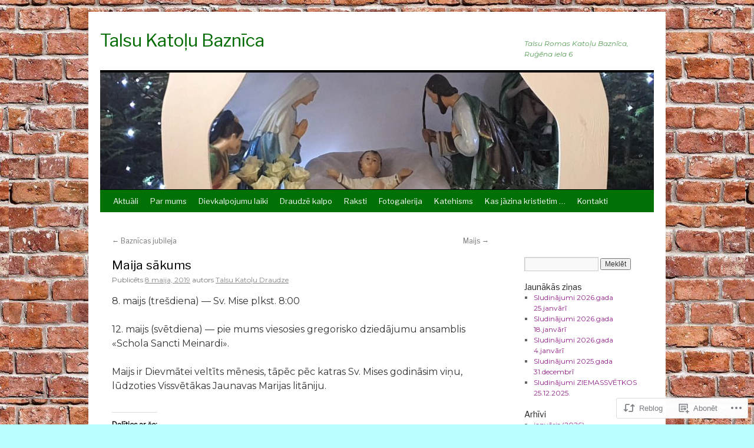

--- FILE ---
content_type: text/html; charset=UTF-8
request_url: https://magnificat.lv/2019/05/08/maija-sakums/
body_size: 19886
content:
<!DOCTYPE html>
<html lang="lv">
<head>
<meta charset="UTF-8" />
<title>
Maija sākums | Talsu Katoļu Baznīca</title>
<link rel="profile" href="https://gmpg.org/xfn/11" />
<link rel="stylesheet" type="text/css" media="all" href="https://s0.wp.com/wp-content/themes/pub/twentyten/style.css?m=1659017451i&amp;ver=20190507" />
<link rel="pingback" href="https://magnificat.lv/xmlrpc.php">
<script type="text/javascript">
  WebFontConfig = {"google":{"families":["Libre+Franklin:r:latin,latin-ext","Montserrat:r,i,b,bi:latin,latin-ext"]},"api_url":"https:\/\/fonts-api.wp.com\/css"};
  (function() {
    var wf = document.createElement('script');
    wf.src = '/wp-content/plugins/custom-fonts/js/webfont.js';
    wf.type = 'text/javascript';
    wf.async = 'true';
    var s = document.getElementsByTagName('script')[0];
    s.parentNode.insertBefore(wf, s);
	})();
</script><style id="jetpack-custom-fonts-css">.wf-active #site-title{font-family:"Libre Franklin",sans-serif;font-style:normal;font-weight:400}.wf-active #site-title{font-style:normal;font-weight:400}.wf-active #site-title a{font-weight:400;font-style:normal}.wf-active .pingback a.url, .wf-active body{font-family:"Montserrat",sans-serif}.wf-active #cancel-comment-reply-link, .wf-active #site-info, .wf-active #wp-calendar, .wf-active .comment-body thead th, .wf-active .comment-body tr th, .wf-active .comment-meta, .wf-active .entry-content label, .wf-active .entry-content thead th, .wf-active .entry-content tr th, .wf-active .entry-meta, .wf-active .entry-utility, .wf-active .form-allowed-tags, .wf-active .pingback p, .wf-active .reply, .wf-active .wp-caption-text{font-family:"Montserrat",sans-serif}.wf-active h1, .wf-active h2, .wf-active h3, .wf-active h4, .wf-active h5, .wf-active h6{font-weight:400;font-family:"Libre Franklin",sans-serif;font-style:normal}.wf-active .page-title span{font-family:"Libre Franklin",sans-serif;font-style:normal;font-weight:400}.wf-active #access .menu, .wf-active #access div.menu ul, .wf-active #respond label, .wf-active .entry-title, .wf-active .navigation, .wf-active .page-title, .wf-active .widget-title, .wf-active h3#comments-title, .wf-active h3#reply-title{font-family:"Libre Franklin",sans-serif;font-style:normal;font-weight:400}.wf-active #access .menu-header, .wf-active div.menu{font-style:normal;font-weight:400}.wf-active .page-title{font-weight:400;font-style:normal}.wf-active .page-title span{font-style:normal;font-weight:400}.wf-active #content .entry-title{font-weight:400;font-style:normal}.wf-active .navigation{font-style:normal;font-weight:400}.wf-active h3#comments-title, .wf-active h3#reply-title{font-weight:400;font-style:normal}.wf-active #respond label{font-style:normal;font-weight:400}.wf-active .widget-title{font-weight:400;font-style:normal}</style>
<meta name='robots' content='max-image-preview:large' />

<!-- Async WordPress.com Remote Login -->
<script id="wpcom_remote_login_js">
var wpcom_remote_login_extra_auth = '';
function wpcom_remote_login_remove_dom_node_id( element_id ) {
	var dom_node = document.getElementById( element_id );
	if ( dom_node ) { dom_node.parentNode.removeChild( dom_node ); }
}
function wpcom_remote_login_remove_dom_node_classes( class_name ) {
	var dom_nodes = document.querySelectorAll( '.' + class_name );
	for ( var i = 0; i < dom_nodes.length; i++ ) {
		dom_nodes[ i ].parentNode.removeChild( dom_nodes[ i ] );
	}
}
function wpcom_remote_login_final_cleanup() {
	wpcom_remote_login_remove_dom_node_classes( "wpcom_remote_login_msg" );
	wpcom_remote_login_remove_dom_node_id( "wpcom_remote_login_key" );
	wpcom_remote_login_remove_dom_node_id( "wpcom_remote_login_validate" );
	wpcom_remote_login_remove_dom_node_id( "wpcom_remote_login_js" );
	wpcom_remote_login_remove_dom_node_id( "wpcom_request_access_iframe" );
	wpcom_remote_login_remove_dom_node_id( "wpcom_request_access_styles" );
}

// Watch for messages back from the remote login
window.addEventListener( "message", function( e ) {
	if ( e.origin === "https://r-login.wordpress.com" ) {
		var data = {};
		try {
			data = JSON.parse( e.data );
		} catch( e ) {
			wpcom_remote_login_final_cleanup();
			return;
		}

		if ( data.msg === 'LOGIN' ) {
			// Clean up the login check iframe
			wpcom_remote_login_remove_dom_node_id( "wpcom_remote_login_key" );

			var id_regex = new RegExp( /^[0-9]+$/ );
			var token_regex = new RegExp( /^.*|.*|.*$/ );
			if (
				token_regex.test( data.token )
				&& id_regex.test( data.wpcomid )
			) {
				// We have everything we need to ask for a login
				var script = document.createElement( "script" );
				script.setAttribute( "id", "wpcom_remote_login_validate" );
				script.src = '/remote-login.php?wpcom_remote_login=validate'
					+ '&wpcomid=' + data.wpcomid
					+ '&token=' + encodeURIComponent( data.token )
					+ '&host=' + window.location.protocol
					+ '//' + window.location.hostname
					+ '&postid=2588'
					+ '&is_singular=1';
				document.body.appendChild( script );
			}

			return;
		}

		// Safari ITP, not logged in, so redirect
		if ( data.msg === 'LOGIN-REDIRECT' ) {
			window.location = 'https://wordpress.com/log-in?redirect_to=' + window.location.href;
			return;
		}

		// Safari ITP, storage access failed, remove the request
		if ( data.msg === 'LOGIN-REMOVE' ) {
			var css_zap = 'html { -webkit-transition: margin-top 1s; transition: margin-top 1s; } /* 9001 */ html { margin-top: 0 !important; } * html body { margin-top: 0 !important; } @media screen and ( max-width: 782px ) { html { margin-top: 0 !important; } * html body { margin-top: 0 !important; } }';
			var style_zap = document.createElement( 'style' );
			style_zap.type = 'text/css';
			style_zap.appendChild( document.createTextNode( css_zap ) );
			document.body.appendChild( style_zap );

			var e = document.getElementById( 'wpcom_request_access_iframe' );
			e.parentNode.removeChild( e );

			document.cookie = 'wordpress_com_login_access=denied; path=/; max-age=31536000';

			return;
		}

		// Safari ITP
		if ( data.msg === 'REQUEST_ACCESS' ) {
			console.log( 'request access: safari' );

			// Check ITP iframe enable/disable knob
			if ( wpcom_remote_login_extra_auth !== 'safari_itp_iframe' ) {
				return;
			}

			// If we are in a "private window" there is no ITP.
			var private_window = false;
			try {
				var opendb = window.openDatabase( null, null, null, null );
			} catch( e ) {
				private_window = true;
			}

			if ( private_window ) {
				console.log( 'private window' );
				return;
			}

			var iframe = document.createElement( 'iframe' );
			iframe.id = 'wpcom_request_access_iframe';
			iframe.setAttribute( 'scrolling', 'no' );
			iframe.setAttribute( 'sandbox', 'allow-storage-access-by-user-activation allow-scripts allow-same-origin allow-top-navigation-by-user-activation' );
			iframe.src = 'https://r-login.wordpress.com/remote-login.php?wpcom_remote_login=request_access&origin=' + encodeURIComponent( data.origin ) + '&wpcomid=' + encodeURIComponent( data.wpcomid );

			var css = 'html { -webkit-transition: margin-top 1s; transition: margin-top 1s; } /* 9001 */ html { margin-top: 46px !important; } * html body { margin-top: 46px !important; } @media screen and ( max-width: 660px ) { html { margin-top: 71px !important; } * html body { margin-top: 71px !important; } #wpcom_request_access_iframe { display: block; height: 71px !important; } } #wpcom_request_access_iframe { border: 0px; height: 46px; position: fixed; top: 0; left: 0; width: 100%; min-width: 100%; z-index: 99999; background: #23282d; } ';

			var style = document.createElement( 'style' );
			style.type = 'text/css';
			style.id = 'wpcom_request_access_styles';
			style.appendChild( document.createTextNode( css ) );
			document.body.appendChild( style );

			document.body.appendChild( iframe );
		}

		if ( data.msg === 'DONE' ) {
			wpcom_remote_login_final_cleanup();
		}
	}
}, false );

// Inject the remote login iframe after the page has had a chance to load
// more critical resources
window.addEventListener( "DOMContentLoaded", function( e ) {
	var iframe = document.createElement( "iframe" );
	iframe.style.display = "none";
	iframe.setAttribute( "scrolling", "no" );
	iframe.setAttribute( "id", "wpcom_remote_login_key" );
	iframe.src = "https://r-login.wordpress.com/remote-login.php"
		+ "?wpcom_remote_login=key"
		+ "&origin=aHR0cHM6Ly9tYWduaWZpY2F0Lmx2"
		+ "&wpcomid=26711487"
		+ "&time=" + Math.floor( Date.now() / 1000 );
	document.body.appendChild( iframe );
}, false );
</script>
<link rel='dns-prefetch' href='//s0.wp.com' />
<link rel="alternate" type="application/rss+xml" title="Talsu Katoļu Baznīca&raquo; Plūsma" href="https://magnificat.lv/feed/" />
<link rel="alternate" type="application/rss+xml" title="Talsu Katoļu Baznīca &raquo; komentāru plūsma" href="https://magnificat.lv/comments/feed/" />
	<script type="text/javascript">
		/* <![CDATA[ */
		function addLoadEvent(func) {
			var oldonload = window.onload;
			if (typeof window.onload != 'function') {
				window.onload = func;
			} else {
				window.onload = function () {
					oldonload();
					func();
				}
			}
		}
		/* ]]> */
	</script>
	<link crossorigin='anonymous' rel='stylesheet' id='all-css-0-1' href='/_static/??-eJxtzEkKgDAQRNELGZs4EDfiWUJsxMzYHby+RARB3BQ8KD6cWZgUGSNDKCL7su2RwCJnbdxjCCnVWYtHggO9ZlxFTsQftYaogf+k3x2+4Vv1voRZqrHvpkHJwV5glDTa&cssminify=yes' type='text/css' media='all' />
<style id='wp-emoji-styles-inline-css'>

	img.wp-smiley, img.emoji {
		display: inline !important;
		border: none !important;
		box-shadow: none !important;
		height: 1em !important;
		width: 1em !important;
		margin: 0 0.07em !important;
		vertical-align: -0.1em !important;
		background: none !important;
		padding: 0 !important;
	}
/*# sourceURL=wp-emoji-styles-inline-css */
</style>
<link crossorigin='anonymous' rel='stylesheet' id='all-css-2-1' href='/wp-content/plugins/gutenberg-core/v22.4.0/build/styles/block-library/style.min.css?m=1768935615i&cssminify=yes' type='text/css' media='all' />
<style id='wp-block-library-inline-css'>
.has-text-align-justify {
	text-align:justify;
}
.has-text-align-justify{text-align:justify;}

/*# sourceURL=wp-block-library-inline-css */
</style><style id='global-styles-inline-css'>
:root{--wp--preset--aspect-ratio--square: 1;--wp--preset--aspect-ratio--4-3: 4/3;--wp--preset--aspect-ratio--3-4: 3/4;--wp--preset--aspect-ratio--3-2: 3/2;--wp--preset--aspect-ratio--2-3: 2/3;--wp--preset--aspect-ratio--16-9: 16/9;--wp--preset--aspect-ratio--9-16: 9/16;--wp--preset--color--black: #000;--wp--preset--color--cyan-bluish-gray: #abb8c3;--wp--preset--color--white: #fff;--wp--preset--color--pale-pink: #f78da7;--wp--preset--color--vivid-red: #cf2e2e;--wp--preset--color--luminous-vivid-orange: #ff6900;--wp--preset--color--luminous-vivid-amber: #fcb900;--wp--preset--color--light-green-cyan: #7bdcb5;--wp--preset--color--vivid-green-cyan: #00d084;--wp--preset--color--pale-cyan-blue: #8ed1fc;--wp--preset--color--vivid-cyan-blue: #0693e3;--wp--preset--color--vivid-purple: #9b51e0;--wp--preset--color--blue: #0066cc;--wp--preset--color--medium-gray: #666;--wp--preset--color--light-gray: #f1f1f1;--wp--preset--gradient--vivid-cyan-blue-to-vivid-purple: linear-gradient(135deg,rgb(6,147,227) 0%,rgb(155,81,224) 100%);--wp--preset--gradient--light-green-cyan-to-vivid-green-cyan: linear-gradient(135deg,rgb(122,220,180) 0%,rgb(0,208,130) 100%);--wp--preset--gradient--luminous-vivid-amber-to-luminous-vivid-orange: linear-gradient(135deg,rgb(252,185,0) 0%,rgb(255,105,0) 100%);--wp--preset--gradient--luminous-vivid-orange-to-vivid-red: linear-gradient(135deg,rgb(255,105,0) 0%,rgb(207,46,46) 100%);--wp--preset--gradient--very-light-gray-to-cyan-bluish-gray: linear-gradient(135deg,rgb(238,238,238) 0%,rgb(169,184,195) 100%);--wp--preset--gradient--cool-to-warm-spectrum: linear-gradient(135deg,rgb(74,234,220) 0%,rgb(151,120,209) 20%,rgb(207,42,186) 40%,rgb(238,44,130) 60%,rgb(251,105,98) 80%,rgb(254,248,76) 100%);--wp--preset--gradient--blush-light-purple: linear-gradient(135deg,rgb(255,206,236) 0%,rgb(152,150,240) 100%);--wp--preset--gradient--blush-bordeaux: linear-gradient(135deg,rgb(254,205,165) 0%,rgb(254,45,45) 50%,rgb(107,0,62) 100%);--wp--preset--gradient--luminous-dusk: linear-gradient(135deg,rgb(255,203,112) 0%,rgb(199,81,192) 50%,rgb(65,88,208) 100%);--wp--preset--gradient--pale-ocean: linear-gradient(135deg,rgb(255,245,203) 0%,rgb(182,227,212) 50%,rgb(51,167,181) 100%);--wp--preset--gradient--electric-grass: linear-gradient(135deg,rgb(202,248,128) 0%,rgb(113,206,126) 100%);--wp--preset--gradient--midnight: linear-gradient(135deg,rgb(2,3,129) 0%,rgb(40,116,252) 100%);--wp--preset--font-size--small: 13px;--wp--preset--font-size--medium: 20px;--wp--preset--font-size--large: 36px;--wp--preset--font-size--x-large: 42px;--wp--preset--font-family--albert-sans: 'Albert Sans', sans-serif;--wp--preset--font-family--alegreya: Alegreya, serif;--wp--preset--font-family--arvo: Arvo, serif;--wp--preset--font-family--bodoni-moda: 'Bodoni Moda', serif;--wp--preset--font-family--bricolage-grotesque: 'Bricolage Grotesque', sans-serif;--wp--preset--font-family--cabin: Cabin, sans-serif;--wp--preset--font-family--chivo: Chivo, sans-serif;--wp--preset--font-family--commissioner: Commissioner, sans-serif;--wp--preset--font-family--cormorant: Cormorant, serif;--wp--preset--font-family--courier-prime: 'Courier Prime', monospace;--wp--preset--font-family--crimson-pro: 'Crimson Pro', serif;--wp--preset--font-family--dm-mono: 'DM Mono', monospace;--wp--preset--font-family--dm-sans: 'DM Sans', sans-serif;--wp--preset--font-family--dm-serif-display: 'DM Serif Display', serif;--wp--preset--font-family--domine: Domine, serif;--wp--preset--font-family--eb-garamond: 'EB Garamond', serif;--wp--preset--font-family--epilogue: Epilogue, sans-serif;--wp--preset--font-family--fahkwang: Fahkwang, sans-serif;--wp--preset--font-family--figtree: Figtree, sans-serif;--wp--preset--font-family--fira-sans: 'Fira Sans', sans-serif;--wp--preset--font-family--fjalla-one: 'Fjalla One', sans-serif;--wp--preset--font-family--fraunces: Fraunces, serif;--wp--preset--font-family--gabarito: Gabarito, system-ui;--wp--preset--font-family--ibm-plex-mono: 'IBM Plex Mono', monospace;--wp--preset--font-family--ibm-plex-sans: 'IBM Plex Sans', sans-serif;--wp--preset--font-family--ibarra-real-nova: 'Ibarra Real Nova', serif;--wp--preset--font-family--instrument-serif: 'Instrument Serif', serif;--wp--preset--font-family--inter: Inter, sans-serif;--wp--preset--font-family--josefin-sans: 'Josefin Sans', sans-serif;--wp--preset--font-family--jost: Jost, sans-serif;--wp--preset--font-family--libre-baskerville: 'Libre Baskerville', serif;--wp--preset--font-family--libre-franklin: 'Libre Franklin', sans-serif;--wp--preset--font-family--literata: Literata, serif;--wp--preset--font-family--lora: Lora, serif;--wp--preset--font-family--merriweather: Merriweather, serif;--wp--preset--font-family--montserrat: Montserrat, sans-serif;--wp--preset--font-family--newsreader: Newsreader, serif;--wp--preset--font-family--noto-sans-mono: 'Noto Sans Mono', sans-serif;--wp--preset--font-family--nunito: Nunito, sans-serif;--wp--preset--font-family--open-sans: 'Open Sans', sans-serif;--wp--preset--font-family--overpass: Overpass, sans-serif;--wp--preset--font-family--pt-serif: 'PT Serif', serif;--wp--preset--font-family--petrona: Petrona, serif;--wp--preset--font-family--piazzolla: Piazzolla, serif;--wp--preset--font-family--playfair-display: 'Playfair Display', serif;--wp--preset--font-family--plus-jakarta-sans: 'Plus Jakarta Sans', sans-serif;--wp--preset--font-family--poppins: Poppins, sans-serif;--wp--preset--font-family--raleway: Raleway, sans-serif;--wp--preset--font-family--roboto: Roboto, sans-serif;--wp--preset--font-family--roboto-slab: 'Roboto Slab', serif;--wp--preset--font-family--rubik: Rubik, sans-serif;--wp--preset--font-family--rufina: Rufina, serif;--wp--preset--font-family--sora: Sora, sans-serif;--wp--preset--font-family--source-sans-3: 'Source Sans 3', sans-serif;--wp--preset--font-family--source-serif-4: 'Source Serif 4', serif;--wp--preset--font-family--space-mono: 'Space Mono', monospace;--wp--preset--font-family--syne: Syne, sans-serif;--wp--preset--font-family--texturina: Texturina, serif;--wp--preset--font-family--urbanist: Urbanist, sans-serif;--wp--preset--font-family--work-sans: 'Work Sans', sans-serif;--wp--preset--spacing--20: 0.44rem;--wp--preset--spacing--30: 0.67rem;--wp--preset--spacing--40: 1rem;--wp--preset--spacing--50: 1.5rem;--wp--preset--spacing--60: 2.25rem;--wp--preset--spacing--70: 3.38rem;--wp--preset--spacing--80: 5.06rem;--wp--preset--shadow--natural: 6px 6px 9px rgba(0, 0, 0, 0.2);--wp--preset--shadow--deep: 12px 12px 50px rgba(0, 0, 0, 0.4);--wp--preset--shadow--sharp: 6px 6px 0px rgba(0, 0, 0, 0.2);--wp--preset--shadow--outlined: 6px 6px 0px -3px rgb(255, 255, 255), 6px 6px rgb(0, 0, 0);--wp--preset--shadow--crisp: 6px 6px 0px rgb(0, 0, 0);}:where(body) { margin: 0; }:where(.is-layout-flex){gap: 0.5em;}:where(.is-layout-grid){gap: 0.5em;}body .is-layout-flex{display: flex;}.is-layout-flex{flex-wrap: wrap;align-items: center;}.is-layout-flex > :is(*, div){margin: 0;}body .is-layout-grid{display: grid;}.is-layout-grid > :is(*, div){margin: 0;}body{padding-top: 0px;padding-right: 0px;padding-bottom: 0px;padding-left: 0px;}:root :where(.wp-element-button, .wp-block-button__link){background-color: #32373c;border-width: 0;color: #fff;font-family: inherit;font-size: inherit;font-style: inherit;font-weight: inherit;letter-spacing: inherit;line-height: inherit;padding-top: calc(0.667em + 2px);padding-right: calc(1.333em + 2px);padding-bottom: calc(0.667em + 2px);padding-left: calc(1.333em + 2px);text-decoration: none;text-transform: inherit;}.has-black-color{color: var(--wp--preset--color--black) !important;}.has-cyan-bluish-gray-color{color: var(--wp--preset--color--cyan-bluish-gray) !important;}.has-white-color{color: var(--wp--preset--color--white) !important;}.has-pale-pink-color{color: var(--wp--preset--color--pale-pink) !important;}.has-vivid-red-color{color: var(--wp--preset--color--vivid-red) !important;}.has-luminous-vivid-orange-color{color: var(--wp--preset--color--luminous-vivid-orange) !important;}.has-luminous-vivid-amber-color{color: var(--wp--preset--color--luminous-vivid-amber) !important;}.has-light-green-cyan-color{color: var(--wp--preset--color--light-green-cyan) !important;}.has-vivid-green-cyan-color{color: var(--wp--preset--color--vivid-green-cyan) !important;}.has-pale-cyan-blue-color{color: var(--wp--preset--color--pale-cyan-blue) !important;}.has-vivid-cyan-blue-color{color: var(--wp--preset--color--vivid-cyan-blue) !important;}.has-vivid-purple-color{color: var(--wp--preset--color--vivid-purple) !important;}.has-blue-color{color: var(--wp--preset--color--blue) !important;}.has-medium-gray-color{color: var(--wp--preset--color--medium-gray) !important;}.has-light-gray-color{color: var(--wp--preset--color--light-gray) !important;}.has-black-background-color{background-color: var(--wp--preset--color--black) !important;}.has-cyan-bluish-gray-background-color{background-color: var(--wp--preset--color--cyan-bluish-gray) !important;}.has-white-background-color{background-color: var(--wp--preset--color--white) !important;}.has-pale-pink-background-color{background-color: var(--wp--preset--color--pale-pink) !important;}.has-vivid-red-background-color{background-color: var(--wp--preset--color--vivid-red) !important;}.has-luminous-vivid-orange-background-color{background-color: var(--wp--preset--color--luminous-vivid-orange) !important;}.has-luminous-vivid-amber-background-color{background-color: var(--wp--preset--color--luminous-vivid-amber) !important;}.has-light-green-cyan-background-color{background-color: var(--wp--preset--color--light-green-cyan) !important;}.has-vivid-green-cyan-background-color{background-color: var(--wp--preset--color--vivid-green-cyan) !important;}.has-pale-cyan-blue-background-color{background-color: var(--wp--preset--color--pale-cyan-blue) !important;}.has-vivid-cyan-blue-background-color{background-color: var(--wp--preset--color--vivid-cyan-blue) !important;}.has-vivid-purple-background-color{background-color: var(--wp--preset--color--vivid-purple) !important;}.has-blue-background-color{background-color: var(--wp--preset--color--blue) !important;}.has-medium-gray-background-color{background-color: var(--wp--preset--color--medium-gray) !important;}.has-light-gray-background-color{background-color: var(--wp--preset--color--light-gray) !important;}.has-black-border-color{border-color: var(--wp--preset--color--black) !important;}.has-cyan-bluish-gray-border-color{border-color: var(--wp--preset--color--cyan-bluish-gray) !important;}.has-white-border-color{border-color: var(--wp--preset--color--white) !important;}.has-pale-pink-border-color{border-color: var(--wp--preset--color--pale-pink) !important;}.has-vivid-red-border-color{border-color: var(--wp--preset--color--vivid-red) !important;}.has-luminous-vivid-orange-border-color{border-color: var(--wp--preset--color--luminous-vivid-orange) !important;}.has-luminous-vivid-amber-border-color{border-color: var(--wp--preset--color--luminous-vivid-amber) !important;}.has-light-green-cyan-border-color{border-color: var(--wp--preset--color--light-green-cyan) !important;}.has-vivid-green-cyan-border-color{border-color: var(--wp--preset--color--vivid-green-cyan) !important;}.has-pale-cyan-blue-border-color{border-color: var(--wp--preset--color--pale-cyan-blue) !important;}.has-vivid-cyan-blue-border-color{border-color: var(--wp--preset--color--vivid-cyan-blue) !important;}.has-vivid-purple-border-color{border-color: var(--wp--preset--color--vivid-purple) !important;}.has-blue-border-color{border-color: var(--wp--preset--color--blue) !important;}.has-medium-gray-border-color{border-color: var(--wp--preset--color--medium-gray) !important;}.has-light-gray-border-color{border-color: var(--wp--preset--color--light-gray) !important;}.has-vivid-cyan-blue-to-vivid-purple-gradient-background{background: var(--wp--preset--gradient--vivid-cyan-blue-to-vivid-purple) !important;}.has-light-green-cyan-to-vivid-green-cyan-gradient-background{background: var(--wp--preset--gradient--light-green-cyan-to-vivid-green-cyan) !important;}.has-luminous-vivid-amber-to-luminous-vivid-orange-gradient-background{background: var(--wp--preset--gradient--luminous-vivid-amber-to-luminous-vivid-orange) !important;}.has-luminous-vivid-orange-to-vivid-red-gradient-background{background: var(--wp--preset--gradient--luminous-vivid-orange-to-vivid-red) !important;}.has-very-light-gray-to-cyan-bluish-gray-gradient-background{background: var(--wp--preset--gradient--very-light-gray-to-cyan-bluish-gray) !important;}.has-cool-to-warm-spectrum-gradient-background{background: var(--wp--preset--gradient--cool-to-warm-spectrum) !important;}.has-blush-light-purple-gradient-background{background: var(--wp--preset--gradient--blush-light-purple) !important;}.has-blush-bordeaux-gradient-background{background: var(--wp--preset--gradient--blush-bordeaux) !important;}.has-luminous-dusk-gradient-background{background: var(--wp--preset--gradient--luminous-dusk) !important;}.has-pale-ocean-gradient-background{background: var(--wp--preset--gradient--pale-ocean) !important;}.has-electric-grass-gradient-background{background: var(--wp--preset--gradient--electric-grass) !important;}.has-midnight-gradient-background{background: var(--wp--preset--gradient--midnight) !important;}.has-small-font-size{font-size: var(--wp--preset--font-size--small) !important;}.has-medium-font-size{font-size: var(--wp--preset--font-size--medium) !important;}.has-large-font-size{font-size: var(--wp--preset--font-size--large) !important;}.has-x-large-font-size{font-size: var(--wp--preset--font-size--x-large) !important;}.has-albert-sans-font-family{font-family: var(--wp--preset--font-family--albert-sans) !important;}.has-alegreya-font-family{font-family: var(--wp--preset--font-family--alegreya) !important;}.has-arvo-font-family{font-family: var(--wp--preset--font-family--arvo) !important;}.has-bodoni-moda-font-family{font-family: var(--wp--preset--font-family--bodoni-moda) !important;}.has-bricolage-grotesque-font-family{font-family: var(--wp--preset--font-family--bricolage-grotesque) !important;}.has-cabin-font-family{font-family: var(--wp--preset--font-family--cabin) !important;}.has-chivo-font-family{font-family: var(--wp--preset--font-family--chivo) !important;}.has-commissioner-font-family{font-family: var(--wp--preset--font-family--commissioner) !important;}.has-cormorant-font-family{font-family: var(--wp--preset--font-family--cormorant) !important;}.has-courier-prime-font-family{font-family: var(--wp--preset--font-family--courier-prime) !important;}.has-crimson-pro-font-family{font-family: var(--wp--preset--font-family--crimson-pro) !important;}.has-dm-mono-font-family{font-family: var(--wp--preset--font-family--dm-mono) !important;}.has-dm-sans-font-family{font-family: var(--wp--preset--font-family--dm-sans) !important;}.has-dm-serif-display-font-family{font-family: var(--wp--preset--font-family--dm-serif-display) !important;}.has-domine-font-family{font-family: var(--wp--preset--font-family--domine) !important;}.has-eb-garamond-font-family{font-family: var(--wp--preset--font-family--eb-garamond) !important;}.has-epilogue-font-family{font-family: var(--wp--preset--font-family--epilogue) !important;}.has-fahkwang-font-family{font-family: var(--wp--preset--font-family--fahkwang) !important;}.has-figtree-font-family{font-family: var(--wp--preset--font-family--figtree) !important;}.has-fira-sans-font-family{font-family: var(--wp--preset--font-family--fira-sans) !important;}.has-fjalla-one-font-family{font-family: var(--wp--preset--font-family--fjalla-one) !important;}.has-fraunces-font-family{font-family: var(--wp--preset--font-family--fraunces) !important;}.has-gabarito-font-family{font-family: var(--wp--preset--font-family--gabarito) !important;}.has-ibm-plex-mono-font-family{font-family: var(--wp--preset--font-family--ibm-plex-mono) !important;}.has-ibm-plex-sans-font-family{font-family: var(--wp--preset--font-family--ibm-plex-sans) !important;}.has-ibarra-real-nova-font-family{font-family: var(--wp--preset--font-family--ibarra-real-nova) !important;}.has-instrument-serif-font-family{font-family: var(--wp--preset--font-family--instrument-serif) !important;}.has-inter-font-family{font-family: var(--wp--preset--font-family--inter) !important;}.has-josefin-sans-font-family{font-family: var(--wp--preset--font-family--josefin-sans) !important;}.has-jost-font-family{font-family: var(--wp--preset--font-family--jost) !important;}.has-libre-baskerville-font-family{font-family: var(--wp--preset--font-family--libre-baskerville) !important;}.has-libre-franklin-font-family{font-family: var(--wp--preset--font-family--libre-franklin) !important;}.has-literata-font-family{font-family: var(--wp--preset--font-family--literata) !important;}.has-lora-font-family{font-family: var(--wp--preset--font-family--lora) !important;}.has-merriweather-font-family{font-family: var(--wp--preset--font-family--merriweather) !important;}.has-montserrat-font-family{font-family: var(--wp--preset--font-family--montserrat) !important;}.has-newsreader-font-family{font-family: var(--wp--preset--font-family--newsreader) !important;}.has-noto-sans-mono-font-family{font-family: var(--wp--preset--font-family--noto-sans-mono) !important;}.has-nunito-font-family{font-family: var(--wp--preset--font-family--nunito) !important;}.has-open-sans-font-family{font-family: var(--wp--preset--font-family--open-sans) !important;}.has-overpass-font-family{font-family: var(--wp--preset--font-family--overpass) !important;}.has-pt-serif-font-family{font-family: var(--wp--preset--font-family--pt-serif) !important;}.has-petrona-font-family{font-family: var(--wp--preset--font-family--petrona) !important;}.has-piazzolla-font-family{font-family: var(--wp--preset--font-family--piazzolla) !important;}.has-playfair-display-font-family{font-family: var(--wp--preset--font-family--playfair-display) !important;}.has-plus-jakarta-sans-font-family{font-family: var(--wp--preset--font-family--plus-jakarta-sans) !important;}.has-poppins-font-family{font-family: var(--wp--preset--font-family--poppins) !important;}.has-raleway-font-family{font-family: var(--wp--preset--font-family--raleway) !important;}.has-roboto-font-family{font-family: var(--wp--preset--font-family--roboto) !important;}.has-roboto-slab-font-family{font-family: var(--wp--preset--font-family--roboto-slab) !important;}.has-rubik-font-family{font-family: var(--wp--preset--font-family--rubik) !important;}.has-rufina-font-family{font-family: var(--wp--preset--font-family--rufina) !important;}.has-sora-font-family{font-family: var(--wp--preset--font-family--sora) !important;}.has-source-sans-3-font-family{font-family: var(--wp--preset--font-family--source-sans-3) !important;}.has-source-serif-4-font-family{font-family: var(--wp--preset--font-family--source-serif-4) !important;}.has-space-mono-font-family{font-family: var(--wp--preset--font-family--space-mono) !important;}.has-syne-font-family{font-family: var(--wp--preset--font-family--syne) !important;}.has-texturina-font-family{font-family: var(--wp--preset--font-family--texturina) !important;}.has-urbanist-font-family{font-family: var(--wp--preset--font-family--urbanist) !important;}.has-work-sans-font-family{font-family: var(--wp--preset--font-family--work-sans) !important;}
/*# sourceURL=global-styles-inline-css */
</style>

<style id='classic-theme-styles-inline-css'>
.wp-block-button__link{background-color:#32373c;border-radius:9999px;box-shadow:none;color:#fff;font-size:1.125em;padding:calc(.667em + 2px) calc(1.333em + 2px);text-decoration:none}.wp-block-file__button{background:#32373c;color:#fff}.wp-block-accordion-heading{margin:0}.wp-block-accordion-heading__toggle{background-color:inherit!important;color:inherit!important}.wp-block-accordion-heading__toggle:not(:focus-visible){outline:none}.wp-block-accordion-heading__toggle:focus,.wp-block-accordion-heading__toggle:hover{background-color:inherit!important;border:none;box-shadow:none;color:inherit;padding:var(--wp--preset--spacing--20,1em) 0;text-decoration:none}.wp-block-accordion-heading__toggle:focus-visible{outline:auto;outline-offset:0}
/*# sourceURL=/wp-content/plugins/gutenberg-core/v22.4.0/build/styles/block-library/classic.min.css */
</style>
<link crossorigin='anonymous' rel='stylesheet' id='all-css-4-1' href='/_static/??-eJyNjUEOwjAMBD+EMZUoogfEW5pgQSBOrNpR1N9j4AgHLnsYzWixC8RajIohN5DcrqkoxrqQc5bZ0A2mS5opE7u2jaob/J118QZCkIVUwZdTY7Cbh/rVfTBKC2jdweoUQ67x8aertmaC9+crOPNpOAy7/TiNx+n+BDLhUTw=&cssminify=yes' type='text/css' media='all' />
<style id='jetpack_facebook_likebox-inline-css'>
.widget_facebook_likebox {
	overflow: hidden;
}

/*# sourceURL=/wp-content/mu-plugins/jetpack-plugin/moon/modules/widgets/facebook-likebox/style.css */
</style>
<link crossorigin='anonymous' rel='stylesheet' id='all-css-6-1' href='/_static/??-eJzTLy/QTc7PK0nNK9HPLdUtyClNz8wr1i9KTcrJTwcy0/WTi5G5ekCujj52Temp+bo5+cmJJZn5eSgc3bScxMwikFb7XFtDE1NLExMLc0OTLACohS2q&cssminify=yes' type='text/css' media='all' />
<style id='jetpack-global-styles-frontend-style-inline-css'>
:root { --font-headings: unset; --font-base: unset; --font-headings-default: -apple-system,BlinkMacSystemFont,"Segoe UI",Roboto,Oxygen-Sans,Ubuntu,Cantarell,"Helvetica Neue",sans-serif; --font-base-default: -apple-system,BlinkMacSystemFont,"Segoe UI",Roboto,Oxygen-Sans,Ubuntu,Cantarell,"Helvetica Neue",sans-serif;}
/*# sourceURL=jetpack-global-styles-frontend-style-inline-css */
</style>
<link crossorigin='anonymous' rel='stylesheet' id='all-css-8-1' href='/_static/??-eJyNjcEKwjAQRH/IuFRT6kX8FNkmS5K6yQY3Qfx7bfEiXrwM82B4A49qnJRGpUHupnIPqSgs1Cq624chi6zhO5OCRryTR++fW00l7J3qDv43XVNxoOISsmEJol/wY2uR8vs3WggsM/I6uOTzMI3Hw8lOg11eUT1JKA==&cssminify=yes' type='text/css' media='all' />
<script type="text/javascript" id="jetpack_related-posts-js-extra">
/* <![CDATA[ */
var related_posts_js_options = {"post_heading":"h4"};
//# sourceURL=jetpack_related-posts-js-extra
/* ]]> */
</script>
<script type="text/javascript" id="wpcom-actionbar-placeholder-js-extra">
/* <![CDATA[ */
var actionbardata = {"siteID":"26711487","postID":"2588","siteURL":"https://magnificat.lv","xhrURL":"https://magnificat.lv/wp-admin/admin-ajax.php","nonce":"683dbee943","isLoggedIn":"","statusMessage":"","subsEmailDefault":"instantly","proxyScriptUrl":"https://s0.wp.com/wp-content/js/wpcom-proxy-request.js?m=1513050504i&amp;ver=20211021","shortlink":"https://wp.me/p1O4Sr-FK","i18n":{"followedText":"New posts from this site will now appear in your \u003Ca href=\"https://wordpress.com/reader\"\u003EReader\u003C/a\u003E","foldBar":"Sak\u013caut \u0161o joslu","unfoldBar":"Satura s\u0101nu josla","shortLinkCopied":"Shortlink copied to clipboard."}};
//# sourceURL=wpcom-actionbar-placeholder-js-extra
/* ]]> */
</script>
<script type="text/javascript" id="jetpack-mu-wpcom-settings-js-before">
/* <![CDATA[ */
var JETPACK_MU_WPCOM_SETTINGS = {"assetsUrl":"https://s0.wp.com/wp-content/mu-plugins/jetpack-mu-wpcom-plugin/moon/jetpack_vendor/automattic/jetpack-mu-wpcom/src/build/"};
//# sourceURL=jetpack-mu-wpcom-settings-js-before
/* ]]> */
</script>
<script crossorigin='anonymous' type='text/javascript'  src='/_static/??/wp-content/mu-plugins/jetpack-plugin/moon/_inc/build/related-posts/related-posts.min.js,/wp-content/js/rlt-proxy.js?m=1755006225j'></script>
<script type="text/javascript" id="rlt-proxy-js-after">
/* <![CDATA[ */
	rltInitialize( {"token":null,"iframeOrigins":["https:\/\/widgets.wp.com"]} );
//# sourceURL=rlt-proxy-js-after
/* ]]> */
</script>
<link rel="EditURI" type="application/rsd+xml" title="RSD" href="https://talsubaznica.wordpress.com/xmlrpc.php?rsd" />
<meta name="generator" content="WordPress.com" />
<link rel="canonical" href="https://magnificat.lv/2019/05/08/maija-sakums/" />
<link rel='shortlink' href='https://wp.me/p1O4Sr-FK' />
<link rel="alternate" type="application/json+oembed" href="https://public-api.wordpress.com/oembed/?format=json&amp;url=https%3A%2F%2Fmagnificat.lv%2F2019%2F05%2F08%2Fmaija-sakums%2F&amp;for=wpcom-auto-discovery" /><link rel="alternate" type="application/xml+oembed" href="https://public-api.wordpress.com/oembed/?format=xml&amp;url=https%3A%2F%2Fmagnificat.lv%2F2019%2F05%2F08%2Fmaija-sakums%2F&amp;for=wpcom-auto-discovery" />
<!-- Jetpack Open Graph Tags -->
<meta property="og:type" content="article" />
<meta property="og:title" content="Maija sākums" />
<meta property="og:url" content="https://magnificat.lv/2019/05/08/maija-sakums/" />
<meta property="og:description" content="8. maijs (trešdiena) — Sv. Mise plkst. 8:00 12. maijs (svētdiena) — pie mums viesosies gregorisko dziedājumu ansamblis «Schola Sancti Meinardi». Maijs ir Dievmātei veltīts mēnesis, tāpēc pēc katras…" />
<meta property="article:published_time" content="2019-05-08T18:21:36+00:00" />
<meta property="article:modified_time" content="2019-05-08T18:21:36+00:00" />
<meta property="og:site_name" content="Talsu Katoļu Baznīca" />
<meta property="og:image" content="https://s0.wp.com/i/blank.jpg?m=1383295312i" />
<meta property="og:image:width" content="200" />
<meta property="og:image:height" content="200" />
<meta property="og:image:alt" content="" />
<meta property="og:locale" content="lv_LV" />
<meta property="article:publisher" content="https://www.facebook.com/WordPresscom" />
<meta name="twitter:text:title" content="Maija sākums" />
<meta name="twitter:card" content="summary" />

<!-- End Jetpack Open Graph Tags -->
<link rel="shortcut icon" type="image/x-icon" href="https://s0.wp.com/i/favicon.ico?m=1713425267i" sizes="16x16 24x24 32x32 48x48" />
<link rel="icon" type="image/x-icon" href="https://s0.wp.com/i/favicon.ico?m=1713425267i" sizes="16x16 24x24 32x32 48x48" />
<link rel="apple-touch-icon" href="https://s0.wp.com/i/webclip.png?m=1713868326i" />
<link rel='openid.server' href='https://magnificat.lv/?openidserver=1' />
<link rel='openid.delegate' href='https://magnificat.lv/' />
<link rel="search" type="application/opensearchdescription+xml" href="https://magnificat.lv/osd.xml" title="Talsu Katoļu Baznīca" />
<link rel="search" type="application/opensearchdescription+xml" href="https://s1.wp.com/opensearch.xml" title="WordPress.com" />
<meta name="theme-color" content="#baffff" />
		<style type="text/css">
			.recentcomments a {
				display: inline !important;
				padding: 0 !important;
				margin: 0 !important;
			}

			table.recentcommentsavatartop img.avatar, table.recentcommentsavatarend img.avatar {
				border: 0px;
				margin: 0;
			}

			table.recentcommentsavatartop a, table.recentcommentsavatarend a {
				border: 0px !important;
				background-color: transparent !important;
			}

			td.recentcommentsavatarend, td.recentcommentsavatartop {
				padding: 0px 0px 1px 0px;
				margin: 0px;
			}

			td.recentcommentstextend {
				border: none !important;
				padding: 0px 0px 2px 10px;
			}

			.rtl td.recentcommentstextend {
				padding: 0px 10px 2px 0px;
			}

			td.recentcommentstexttop {
				border: none;
				padding: 0px 0px 0px 10px;
			}

			.rtl td.recentcommentstexttop {
				padding: 0px 10px 0px 0px;
			}
		</style>
		<meta name="description" content="8. maijs (trešdiena) — Sv. Mise plkst. 8:00 12. maijs (svētdiena) — pie mums viesosies gregorisko dziedājumu ansamblis «Schola Sancti Meinardi». Maijs ir Dievmātei veltīts mēnesis, tāpēc pēc katras Sv. Mises godināsim viņu, lūdzoties Vissvētākas Jaunavas Marijas litāniju." />
		<style type="text/css" id="twentyten-header-css">
					#site-title a,
			#site-description {
				color: #006b01 !important;
			}
				</style>
	<style type="text/css" id="custom-background-css">
body.custom-background { background-color: #baffff; background-image: url("https://talsubaznica.wordpress.com/wp-content/uploads/2025/08/siena.png"); background-position: center top; background-size: auto; background-repeat: repeat; background-attachment: scroll; }
</style>
	<style type="text/css" id="custom-colors-css">#access ul li.current_page_item > a, #access ul li.current_page_parent > a, #access ul li.current-menu-ancestor > a, #access ul li.current-menu-item > a, #access ul li.current-menu-parent > a { color: #FFFFFF;}
#access li:hover > a, #access ul ul *:hover > a { fg2: #ffffff;}
#access a { color: #FCFCFC;}
.entry-meta a:link, .entry-utility a:link { color: #888888;}
body { background-color: #baffff;}
#access, #access ul ul a { background-color: #017105;}
#access li:hover > a, #access ul ul *:hover > a { background-color: #1621b5;}
a:link, a:visited, .jetpack_widget_social_icons a:visited, .widget_wpcom_social_media_icons_widget a:visited { color: #95218D;}
.home .sticky { background-color: #95218d;}
.home .sticky { background-color: rgba( 149, 33, 141, 0.05 );}
.home .sticky .page-link a { background-color: #95218d;}
.home .sticky .page-link a { background-color: rgba( 149, 33, 141, 0.2 );}
a:hover, a:focus, a:active { color: #C01310;}
.entry-title a:active, .entry-title a:hover { color: #C01310;}
.page-title a:active, .page-title a:hover { color: #C01310;}
.entry-meta a:hover, .entry-utility a:hover { color: #C01310;}
.navigation a:active, .navigation a:hover { color: #C01310;}
.comment-meta a:active, .comment-meta a:hover { color: #C01310;}
.reply a:hover, a.comment-edit-link:hover { color: #C01310;}
.page-link a:active, .page-link a:hover { color: #C01310;}
</style>
			<link rel="stylesheet" id="custom-css-css" type="text/css" href="https://s0.wp.com/?custom-css=1&#038;csblog=1O4Sr&#038;cscache=6&#038;csrev=1" />
			<link crossorigin='anonymous' rel='stylesheet' id='all-css-0-3' href='/wp-content/mu-plugins/jetpack-plugin/moon/_inc/build/subscriptions/subscriptions.min.css?m=1753976312i&cssminify=yes' type='text/css' media='all' />
</head>

<body class="wp-singular post-template-default single single-post postid-2588 single-format-standard custom-background wp-theme-pubtwentyten customizer-styles-applied single-author jetpack-reblog-enabled custom-colors">
<div id="wrapper" class="hfeed">
	<div id="header">
		<div id="masthead">
			<div id="branding" role="banner">
								<div id="site-title">
					<span>
						<a href="https://magnificat.lv/" title="Talsu Katoļu Baznīca" rel="home">Talsu Katoļu Baznīca</a>
					</span>
				</div>
				<div id="site-description">Talsu Romas Katoļu Baznīca, Ruģēna iela 6</div>

									<a class="home-link" href="https://magnificat.lv/" title="Talsu Katoļu Baznīca" rel="home">
						<img src="https://magnificat.lv/wp-content/uploads/2025/12/cropped-whatsapp-image-2025-12-25-at-20.00.38.jpeg" width="940" height="198" alt="" />
					</a>
								</div><!-- #branding -->

			<div id="access" role="navigation">
								<div class="skip-link screen-reader-text"><a href="#content" title="Pāriet uz saturu">Pāriet uz saturu</a></div>
				<div class="menu-header"><ul id="menu-fotogalerija" class="menu"><li id="menu-item-101" class="menu-item menu-item-type-custom menu-item-object-custom menu-item-101"><a href="https://talsubaznica.wordpress.com/">Aktuāli</a></li>
<li id="menu-item-18" class="menu-item menu-item-type-post_type menu-item-object-page menu-item-has-children menu-item-18"><a href="https://magnificat.lv/aktuali-2/">Par mums</a>
<ul class="sub-menu">
	<li id="menu-item-195" class="menu-item menu-item-type-post_type menu-item-object-page menu-item-195"><a href="https://magnificat.lv/aktuali-2/regularie-draudzes-pasakumi/">Regulārie draudzes pasākumi</a></li>
</ul>
</li>
<li id="menu-item-53" class="menu-item menu-item-type-post_type menu-item-object-page menu-item-has-children menu-item-53"><a href="https://magnificat.lv/dievkalpojumu-laiki/">Dievkalpojumu laiki</a>
<ul class="sub-menu">
	<li id="menu-item-1083" class="menu-item menu-item-type-post_type menu-item-object-page menu-item-1083"><a href="https://magnificat.lv/klusa-nedela/">Klusā nedēļa 2025.</a></li>
</ul>
</li>
<li id="menu-item-54" class="menu-item menu-item-type-post_type menu-item-object-page menu-item-has-children menu-item-54"><a href="https://magnificat.lv/draudze-kalpo/">Draudzē kalpo</a>
<ul class="sub-menu">
	<li id="menu-item-199" class="menu-item menu-item-type-post_type menu-item-object-page menu-item-199"><a href="https://magnificat.lv/draudze-kalpo/draudzes-koris/">Draudzes koris</a></li>
	<li id="menu-item-89" class="menu-item menu-item-type-post_type menu-item-object-page menu-item-89"><a href="https://magnificat.lv/draudze-kalpo/katehizacijas-un-svetdienas-skola/">Katehēzes un svētdienas skola</a></li>
	<li id="menu-item-202" class="menu-item menu-item-type-post_type menu-item-object-page menu-item-202"><a href="https://magnificat.lv/draudze-kalpo/4-dzivie-rozukrona-pulcini/">3 „ dzīvie rožukroņa „ pulciņi</a></li>
	<li id="menu-item-1450" class="menu-item menu-item-type-post_type menu-item-object-page menu-item-1450"><a href="https://magnificat.lv/sveta-jazepa-viru-grupa/">Svētā Jāzepa vīru grupa</a></li>
</ul>
</li>
<li id="menu-item-59" class="menu-item menu-item-type-post_type menu-item-object-page menu-item-59"><a href="https://magnificat.lv/raksti/">Raksti</a></li>
<li id="menu-item-64" class="menu-item menu-item-type-post_type menu-item-object-page menu-item-has-children menu-item-64"><a href="https://magnificat.lv/fotogalerija-2/">Fotogalerija</a>
<ul class="sub-menu">
	<li id="menu-item-216" class="menu-item menu-item-type-post_type menu-item-object-post menu-item-216"><a href="https://magnificat.lv/2011/12/01/draudzes-baznicas-foto/">Draudzes dzīve</a></li>
	<li id="menu-item-4790" class="menu-item menu-item-type-post_type menu-item-object-page menu-item-4790"><a href="https://magnificat.lv/altara-iesvetisana/">Altāra iesvētīšana</a></li>
</ul>
</li>
<li id="menu-item-958" class="menu-item menu-item-type-post_type menu-item-object-page menu-item-958"><a href="https://magnificat.lv/katehisms/">Katehisms</a></li>
<li id="menu-item-742" class="menu-item menu-item-type-post_type menu-item-object-page menu-item-has-children menu-item-742"><a href="https://magnificat.lv/kas-jazina-kristietim/">Kas jāzina kristietim …</a>
<ul class="sub-menu">
	<li id="menu-item-837" class="menu-item menu-item-type-post_type menu-item-object-page menu-item-837"><a href="https://magnificat.lv/par-ezoteriku/">… par Ezotēriku ?</a></li>
	<li id="menu-item-745" class="menu-item menu-item-type-post_type menu-item-object-page menu-item-745"><a href="https://magnificat.lv/par-jogu/">… par Jogu?</a></li>
	<li id="menu-item-875" class="menu-item menu-item-type-post_type menu-item-object-page menu-item-875"><a href="https://magnificat.lv/par-reiki/">… par Reiki ?</a></li>
	<li id="menu-item-759" class="menu-item menu-item-type-post_type menu-item-object-page menu-item-759"><a href="https://magnificat.lv/par-reinkarnaciju/">… par Reinkarnāciju ?</a></li>
	<li id="menu-item-868" class="menu-item menu-item-type-post_type menu-item-object-page menu-item-868"><a href="https://magnificat.lv/par-alternativo-medicinu/">… par Alternatīvo medicīnu ?</a></li>
	<li id="menu-item-843" class="menu-item menu-item-type-post_type menu-item-object-page menu-item-843"><a href="https://magnificat.lv/par-kineziologiju/">… par Kinezioloģiju ?</a></li>
	<li id="menu-item-846" class="menu-item menu-item-type-post_type menu-item-object-page menu-item-846"><a href="https://magnificat.lv/par-homeopatiju/">… par Homeopātiju ?</a></li>
	<li id="menu-item-880" class="menu-item menu-item-type-post_type menu-item-object-page menu-item-880"><a href="https://magnificat.lv/baha-ziedu-terapiju/">… par Baha ziedu terapiju ?</a></li>
	<li id="menu-item-748" class="menu-item menu-item-type-post_type menu-item-object-page menu-item-748"><a href="https://magnificat.lv/par-rikstniecibu/">… par Rīkstniecību?</a></li>
	<li id="menu-item-888" class="menu-item menu-item-type-post_type menu-item-object-page menu-item-888"><a href="https://magnificat.lv/par-fen-sui/">… par Fen Šui ?</a></li>
	<li id="menu-item-903" class="menu-item menu-item-type-post_type menu-item-object-page menu-item-903"><a href="https://magnificat.lv/par-cigun-taidzi/">… par Cigun, Taidzi ?</a></li>
	<li id="menu-item-762" class="menu-item menu-item-type-post_type menu-item-object-page menu-item-762"><a href="https://magnificat.lv/par-astrologiju/">… par Astroloģiju ?</a></li>
	<li id="menu-item-816" class="menu-item menu-item-type-post_type menu-item-object-page menu-item-816"><a href="https://magnificat.lv/par-meness-kalendaru/">… par Mēness kalendāru ?</a></li>
	<li id="menu-item-822" class="menu-item menu-item-type-post_type menu-item-object-page menu-item-822"><a href="https://magnificat.lv/par-new-age/">… par New Age ?</a></li>
</ul>
</li>
<li id="menu-item-118" class="menu-item menu-item-type-post_type menu-item-object-page menu-item-118"><a href="https://magnificat.lv/kontakti/">Kontakti</a></li>
</ul></div>			</div><!-- #access -->
		</div><!-- #masthead -->
	</div><!-- #header -->

	<div id="main">

		<div id="container">
			<div id="content" role="main">

			

				<div id="nav-above" class="navigation">
					<div class="nav-previous"><a href="https://magnificat.lv/2019/05/07/baznicas-jubileja/" rel="prev"><span class="meta-nav">&larr;</span> Baznīcas jubileja</a></div>
					<div class="nav-next"><a href="https://magnificat.lv/2019/05/15/maijs/" rel="next">Maijs <span class="meta-nav">&rarr;</span></a></div>
				</div><!-- #nav-above -->

				<div id="post-2588" class="post-2588 post type-post status-publish format-standard hentry category-galvena">
											<h2 class="entry-title"><a href="https://magnificat.lv/2019/05/08/maija-sakums/" rel="bookmark">Maija sākums</a></h2>					
					<div class="entry-meta">
						<span class="meta-prep meta-prep-author">Publicēts </span> <a href="https://magnificat.lv/2019/05/08/maija-sakums/" title="9:21 pm" rel="bookmark"><span class="entry-date">8 maija, 2019</span></a> <span class="meta-sep">autors</span> <span class="author vcard"><a class="url fn n" href="https://magnificat.lv/author/talsubaznica/" title="Skatīt visus Talsu Katoļu Draudze rakstus">Talsu Katoļu Draudze</a></span>					</div><!-- .entry-meta -->

					<div class="entry-content">
						<p>8. maijs (trešdiena) — Sv. Mise plkst. 8:00</p>
<p>12. maijs (svētdiena) — pie mums viesosies gregorisko dziedājumu ansamblis «Schola Sancti Meinardi».</p>
<p>Maijs ir Dievmātei veltīts mēnesis, tāpēc pēc katras Sv. Mises godināsim viņu, lūdzoties Vissvētākas Jaunavas Marijas litāniju.</p>
<div id="jp-post-flair" class="sharedaddy sd-like-enabled sd-sharing-enabled"><div class="sharedaddy sd-sharing-enabled"><div class="robots-nocontent sd-block sd-social sd-social-icon-text sd-sharing"><h3 class="sd-title">Dalīties ar šo:</h3><div class="sd-content"><ul><li class="share-twitter"><a rel="nofollow noopener noreferrer"
				data-shared="sharing-twitter-2588"
				class="share-twitter sd-button share-icon"
				href="https://magnificat.lv/2019/05/08/maija-sakums/?share=twitter"
				target="_blank"
				aria-labelledby="sharing-twitter-2588"
				>
				<span id="sharing-twitter-2588" hidden>Share on X(Atvērsies jaunā logā)</span>
				<span>X</span>
			</a></li><li class="share-facebook"><a rel="nofollow noopener noreferrer"
				data-shared="sharing-facebook-2588"
				class="share-facebook sd-button share-icon"
				href="https://magnificat.lv/2019/05/08/maija-sakums/?share=facebook"
				target="_blank"
				aria-labelledby="sharing-facebook-2588"
				>
				<span id="sharing-facebook-2588" hidden>Koplietot Facebook(Atvērsies jaunā logā)</span>
				<span>Facebook</span>
			</a></li><li class="share-end"></li></ul></div></div></div><div class='sharedaddy sd-block sd-like jetpack-likes-widget-wrapper jetpack-likes-widget-unloaded' id='like-post-wrapper-26711487-2588-697750ed67bd7' data-src='//widgets.wp.com/likes/index.html?ver=20260126#blog_id=26711487&amp;post_id=2588&amp;origin=talsubaznica.wordpress.com&amp;obj_id=26711487-2588-697750ed67bd7&amp;domain=magnificat.lv' data-name='like-post-frame-26711487-2588-697750ed67bd7' data-title='Like or Reblog'><div class='likes-widget-placeholder post-likes-widget-placeholder' style='height: 55px;'><span class='button'><span>Patīk</span></span> <span class='loading'>Notiek ielāde...</span></div><span class='sd-text-color'></span><a class='sd-link-color'></a></div>
<div id='jp-relatedposts' class='jp-relatedposts' >
	<h3 class="jp-relatedposts-headline"><em>Related</em></h3>
</div></div>											</div><!-- .entry-content -->

		
						<div class="entry-utility">
							Šis ieraksts tika publicēts <a href="https://magnificat.lv/category/galvena/" rel="category tag">Galvenā</a>. Pievienot grāmatzīmēm tā <a href="https://magnificat.lv/2019/05/08/maija-sakums/" title="Pastāvīgā saite uz Maija sākums" rel="bookmark">pastāvīgo saiti</a>. 													</div><!-- .entry-utility -->
					</div><!-- #post-2588 -->

				<div id="nav-below" class="navigation">
					<div class="nav-previous"><a href="https://magnificat.lv/2019/05/07/baznicas-jubileja/" rel="prev"><span class="meta-nav">&larr;</span> Baznīcas jubileja</a></div>
					<div class="nav-next"><a href="https://magnificat.lv/2019/05/15/maijs/" rel="next">Maijs <span class="meta-nav">&rarr;</span></a></div>
				</div><!-- #nav-below -->

				
			<div id="comments">




</div><!-- #comments -->

	
			</div><!-- #content -->
		</div><!-- #container -->


		<div id="primary" class="widget-area" role="complementary">
						<ul class="xoxo">

<li id="facebook-likebox-3" class="widget-container widget_facebook_likebox">		<div id="fb-root"></div>
		<div class="fb-page" data-href="https://www.facebook.com/Talsu-Romas-kato%C4%BCu-draudze-1420099038283350" data-width="200"  data-height="130" data-hide-cover="false" data-show-facepile="true" data-tabs="false" data-hide-cta="false" data-small-header="false">
		<div class="fb-xfbml-parse-ignore"><blockquote cite="https://www.facebook.com/Talsu-Romas-kato%C4%BCu-draudze-1420099038283350"><a href="https://www.facebook.com/Talsu-Romas-kato%C4%BCu-draudze-1420099038283350"></a></blockquote></div>
		</div>
		</li><li id="search-2" class="widget-container widget_search"><form role="search" method="get" id="searchform" class="searchform" action="https://magnificat.lv/">
				<div>
					<label class="screen-reader-text" for="s">Meklēt:</label>
					<input type="text" value="" name="s" id="s" />
					<input type="submit" id="searchsubmit" value="Meklēt" />
				</div>
			</form></li>
		<li id="recent-posts-2" class="widget-container widget_recent_entries">
		<h3 class="widget-title">Jaunākās ziņas</h3>
		<ul>
											<li>
					<a href="https://magnificat.lv/2026/01/25/sludinajumi-2026-gada-25-janvari/">Sludinājumi 2026.gada 25.janvārī</a>
									</li>
											<li>
					<a href="https://magnificat.lv/2026/01/18/sludinajumi-2026-gada-18-janvari/">Sludinājumi 2026.gada 18.janvārī</a>
									</li>
											<li>
					<a href="https://magnificat.lv/2026/01/04/sludinajumi-2026-gada-4-janvari/">Sludinājumi 2026.gada 4.janvārī</a>
									</li>
											<li>
					<a href="https://magnificat.lv/2025/12/31/sludinajumi-2025-gada-31-decembri/">Sludinājumi 2025.gada 31.decembrī</a>
									</li>
											<li>
					<a href="https://magnificat.lv/2025/12/25/sludinajumi-ziemassvetkos-25-12-2025/">Sludinājumi ZIEMASSVĒTKOS 25.12.2025.</a>
									</li>
					</ul>

		</li><li id="archives-2" class="widget-container widget_archive"><h3 class="widget-title">Arhīvi</h3>
			<ul>
					<li><a href='https://magnificat.lv/2026/01/'>janvāris (2026)</a></li>
	<li><a href='https://magnificat.lv/2025/12/'>decembris (2025)</a></li>
	<li><a href='https://magnificat.lv/2025/11/'>novembris (2025)</a></li>
	<li><a href='https://magnificat.lv/2025/10/'>oktobris (2025)</a></li>
	<li><a href='https://magnificat.lv/2025/09/'>septembris (2025)</a></li>
	<li><a href='https://magnificat.lv/2025/08/'>augusts (2025)</a></li>
	<li><a href='https://magnificat.lv/2025/07/'>jūlijs (2025)</a></li>
	<li><a href='https://magnificat.lv/2025/06/'>jūnijs (2025)</a></li>
	<li><a href='https://magnificat.lv/2025/05/'>maijs (2025)</a></li>
	<li><a href='https://magnificat.lv/2025/04/'>aprīlis (2025)</a></li>
	<li><a href='https://magnificat.lv/2025/03/'>marts (2025)</a></li>
	<li><a href='https://magnificat.lv/2025/02/'>februāris (2025)</a></li>
	<li><a href='https://magnificat.lv/2025/01/'>janvāris (2025)</a></li>
	<li><a href='https://magnificat.lv/2024/12/'>decembris (2024)</a></li>
	<li><a href='https://magnificat.lv/2024/11/'>novembris (2024)</a></li>
	<li><a href='https://magnificat.lv/2024/10/'>oktobris (2024)</a></li>
	<li><a href='https://magnificat.lv/2024/09/'>septembris (2024)</a></li>
	<li><a href='https://magnificat.lv/2024/08/'>augusts (2024)</a></li>
	<li><a href='https://magnificat.lv/2024/07/'>jūlijs (2024)</a></li>
	<li><a href='https://magnificat.lv/2024/06/'>jūnijs (2024)</a></li>
	<li><a href='https://magnificat.lv/2024/05/'>maijs (2024)</a></li>
	<li><a href='https://magnificat.lv/2024/04/'>aprīlis (2024)</a></li>
	<li><a href='https://magnificat.lv/2024/03/'>marts (2024)</a></li>
	<li><a href='https://magnificat.lv/2024/02/'>februāris (2024)</a></li>
	<li><a href='https://magnificat.lv/2024/01/'>janvāris (2024)</a></li>
	<li><a href='https://magnificat.lv/2023/12/'>decembris (2023)</a></li>
	<li><a href='https://magnificat.lv/2023/11/'>novembris (2023)</a></li>
	<li><a href='https://magnificat.lv/2023/10/'>oktobris (2023)</a></li>
	<li><a href='https://magnificat.lv/2023/09/'>septembris (2023)</a></li>
	<li><a href='https://magnificat.lv/2023/08/'>augusts (2023)</a></li>
	<li><a href='https://magnificat.lv/2023/07/'>jūlijs (2023)</a></li>
	<li><a href='https://magnificat.lv/2023/06/'>jūnijs (2023)</a></li>
	<li><a href='https://magnificat.lv/2023/05/'>maijs (2023)</a></li>
	<li><a href='https://magnificat.lv/2023/04/'>aprīlis (2023)</a></li>
	<li><a href='https://magnificat.lv/2023/03/'>marts (2023)</a></li>
	<li><a href='https://magnificat.lv/2023/02/'>februāris (2023)</a></li>
	<li><a href='https://magnificat.lv/2023/01/'>janvāris (2023)</a></li>
	<li><a href='https://magnificat.lv/2022/12/'>decembris (2022)</a></li>
	<li><a href='https://magnificat.lv/2022/11/'>novembris (2022)</a></li>
	<li><a href='https://magnificat.lv/2022/10/'>oktobris (2022)</a></li>
	<li><a href='https://magnificat.lv/2022/09/'>septembris (2022)</a></li>
	<li><a href='https://magnificat.lv/2022/08/'>augusts (2022)</a></li>
	<li><a href='https://magnificat.lv/2022/07/'>jūlijs (2022)</a></li>
	<li><a href='https://magnificat.lv/2022/06/'>jūnijs (2022)</a></li>
	<li><a href='https://magnificat.lv/2022/05/'>maijs (2022)</a></li>
	<li><a href='https://magnificat.lv/2022/04/'>aprīlis (2022)</a></li>
	<li><a href='https://magnificat.lv/2022/03/'>marts (2022)</a></li>
	<li><a href='https://magnificat.lv/2022/02/'>februāris (2022)</a></li>
	<li><a href='https://magnificat.lv/2022/01/'>janvāris (2022)</a></li>
	<li><a href='https://magnificat.lv/2021/12/'>decembris (2021)</a></li>
	<li><a href='https://magnificat.lv/2021/11/'>novembris (2021)</a></li>
	<li><a href='https://magnificat.lv/2021/10/'>oktobris (2021)</a></li>
	<li><a href='https://magnificat.lv/2021/09/'>septembris (2021)</a></li>
	<li><a href='https://magnificat.lv/2021/08/'>augusts (2021)</a></li>
	<li><a href='https://magnificat.lv/2021/07/'>jūlijs (2021)</a></li>
	<li><a href='https://magnificat.lv/2021/06/'>jūnijs (2021)</a></li>
	<li><a href='https://magnificat.lv/2021/05/'>maijs (2021)</a></li>
	<li><a href='https://magnificat.lv/2021/04/'>aprīlis (2021)</a></li>
	<li><a href='https://magnificat.lv/2021/03/'>marts (2021)</a></li>
	<li><a href='https://magnificat.lv/2021/02/'>februāris (2021)</a></li>
	<li><a href='https://magnificat.lv/2020/12/'>decembris (2020)</a></li>
	<li><a href='https://magnificat.lv/2020/11/'>novembris (2020)</a></li>
	<li><a href='https://magnificat.lv/2020/10/'>oktobris (2020)</a></li>
	<li><a href='https://magnificat.lv/2020/09/'>septembris (2020)</a></li>
	<li><a href='https://magnificat.lv/2020/08/'>augusts (2020)</a></li>
	<li><a href='https://magnificat.lv/2020/07/'>jūlijs (2020)</a></li>
	<li><a href='https://magnificat.lv/2020/06/'>jūnijs (2020)</a></li>
	<li><a href='https://magnificat.lv/2020/05/'>maijs (2020)</a></li>
	<li><a href='https://magnificat.lv/2020/04/'>aprīlis (2020)</a></li>
	<li><a href='https://magnificat.lv/2020/03/'>marts (2020)</a></li>
	<li><a href='https://magnificat.lv/2020/01/'>janvāris (2020)</a></li>
	<li><a href='https://magnificat.lv/2019/12/'>decembris (2019)</a></li>
	<li><a href='https://magnificat.lv/2019/11/'>novembris (2019)</a></li>
	<li><a href='https://magnificat.lv/2019/10/'>oktobris (2019)</a></li>
	<li><a href='https://magnificat.lv/2019/08/'>augusts (2019)</a></li>
	<li><a href='https://magnificat.lv/2019/07/'>jūlijs (2019)</a></li>
	<li><a href='https://magnificat.lv/2019/06/'>jūnijs (2019)</a></li>
	<li><a href='https://magnificat.lv/2019/05/'>maijs (2019)</a></li>
	<li><a href='https://magnificat.lv/2019/04/'>aprīlis (2019)</a></li>
	<li><a href='https://magnificat.lv/2019/03/'>marts (2019)</a></li>
	<li><a href='https://magnificat.lv/2019/02/'>februāris (2019)</a></li>
	<li><a href='https://magnificat.lv/2019/01/'>janvāris (2019)</a></li>
	<li><a href='https://magnificat.lv/2018/12/'>decembris (2018)</a></li>
	<li><a href='https://magnificat.lv/2018/11/'>novembris (2018)</a></li>
	<li><a href='https://magnificat.lv/2018/10/'>oktobris (2018)</a></li>
	<li><a href='https://magnificat.lv/2018/09/'>septembris (2018)</a></li>
	<li><a href='https://magnificat.lv/2018/08/'>augusts (2018)</a></li>
	<li><a href='https://magnificat.lv/2018/07/'>jūlijs (2018)</a></li>
	<li><a href='https://magnificat.lv/2018/06/'>jūnijs (2018)</a></li>
	<li><a href='https://magnificat.lv/2018/05/'>maijs (2018)</a></li>
	<li><a href='https://magnificat.lv/2018/04/'>aprīlis (2018)</a></li>
	<li><a href='https://magnificat.lv/2018/03/'>marts (2018)</a></li>
	<li><a href='https://magnificat.lv/2018/02/'>februāris (2018)</a></li>
	<li><a href='https://magnificat.lv/2018/01/'>janvāris (2018)</a></li>
	<li><a href='https://magnificat.lv/2017/12/'>decembris (2017)</a></li>
	<li><a href='https://magnificat.lv/2017/10/'>oktobris (2017)</a></li>
	<li><a href='https://magnificat.lv/2017/09/'>septembris (2017)</a></li>
	<li><a href='https://magnificat.lv/2017/07/'>jūlijs (2017)</a></li>
	<li><a href='https://magnificat.lv/2017/06/'>jūnijs (2017)</a></li>
	<li><a href='https://magnificat.lv/2017/05/'>maijs (2017)</a></li>
	<li><a href='https://magnificat.lv/2017/04/'>aprīlis (2017)</a></li>
	<li><a href='https://magnificat.lv/2017/03/'>marts (2017)</a></li>
	<li><a href='https://magnificat.lv/2017/02/'>februāris (2017)</a></li>
	<li><a href='https://magnificat.lv/2017/01/'>janvāris (2017)</a></li>
	<li><a href='https://magnificat.lv/2016/12/'>decembris (2016)</a></li>
	<li><a href='https://magnificat.lv/2016/11/'>novembris (2016)</a></li>
	<li><a href='https://magnificat.lv/2016/10/'>oktobris (2016)</a></li>
	<li><a href='https://magnificat.lv/2016/09/'>septembris (2016)</a></li>
	<li><a href='https://magnificat.lv/2016/08/'>augusts (2016)</a></li>
	<li><a href='https://magnificat.lv/2016/07/'>jūlijs (2016)</a></li>
	<li><a href='https://magnificat.lv/2016/06/'>jūnijs (2016)</a></li>
	<li><a href='https://magnificat.lv/2016/05/'>maijs (2016)</a></li>
	<li><a href='https://magnificat.lv/2016/04/'>aprīlis (2016)</a></li>
	<li><a href='https://magnificat.lv/2016/03/'>marts (2016)</a></li>
	<li><a href='https://magnificat.lv/2016/02/'>februāris (2016)</a></li>
	<li><a href='https://magnificat.lv/2016/01/'>janvāris (2016)</a></li>
	<li><a href='https://magnificat.lv/2015/12/'>decembris (2015)</a></li>
	<li><a href='https://magnificat.lv/2015/11/'>novembris (2015)</a></li>
	<li><a href='https://magnificat.lv/2015/10/'>oktobris (2015)</a></li>
	<li><a href='https://magnificat.lv/2015/07/'>jūlijs (2015)</a></li>
	<li><a href='https://magnificat.lv/2015/06/'>jūnijs (2015)</a></li>
	<li><a href='https://magnificat.lv/2015/05/'>maijs (2015)</a></li>
	<li><a href='https://magnificat.lv/2015/04/'>aprīlis (2015)</a></li>
	<li><a href='https://magnificat.lv/2015/03/'>marts (2015)</a></li>
	<li><a href='https://magnificat.lv/2015/02/'>februāris (2015)</a></li>
	<li><a href='https://magnificat.lv/2015/01/'>janvāris (2015)</a></li>
	<li><a href='https://magnificat.lv/2014/12/'>decembris (2014)</a></li>
	<li><a href='https://magnificat.lv/2014/11/'>novembris (2014)</a></li>
	<li><a href='https://magnificat.lv/2014/10/'>oktobris (2014)</a></li>
	<li><a href='https://magnificat.lv/2014/09/'>septembris (2014)</a></li>
	<li><a href='https://magnificat.lv/2014/08/'>augusts (2014)</a></li>
	<li><a href='https://magnificat.lv/2014/07/'>jūlijs (2014)</a></li>
	<li><a href='https://magnificat.lv/2014/06/'>jūnijs (2014)</a></li>
	<li><a href='https://magnificat.lv/2014/05/'>maijs (2014)</a></li>
	<li><a href='https://magnificat.lv/2014/04/'>aprīlis (2014)</a></li>
	<li><a href='https://magnificat.lv/2014/03/'>marts (2014)</a></li>
	<li><a href='https://magnificat.lv/2014/02/'>februāris (2014)</a></li>
	<li><a href='https://magnificat.lv/2014/01/'>janvāris (2014)</a></li>
	<li><a href='https://magnificat.lv/2013/12/'>decembris (2013)</a></li>
	<li><a href='https://magnificat.lv/2013/11/'>novembris (2013)</a></li>
	<li><a href='https://magnificat.lv/2013/10/'>oktobris (2013)</a></li>
	<li><a href='https://magnificat.lv/2013/09/'>septembris (2013)</a></li>
	<li><a href='https://magnificat.lv/2013/08/'>augusts (2013)</a></li>
	<li><a href='https://magnificat.lv/2013/07/'>jūlijs (2013)</a></li>
	<li><a href='https://magnificat.lv/2013/06/'>jūnijs (2013)</a></li>
	<li><a href='https://magnificat.lv/2013/05/'>maijs (2013)</a></li>
	<li><a href='https://magnificat.lv/2013/04/'>aprīlis (2013)</a></li>
	<li><a href='https://magnificat.lv/2013/03/'>marts (2013)</a></li>
	<li><a href='https://magnificat.lv/2013/02/'>februāris (2013)</a></li>
	<li><a href='https://magnificat.lv/2013/01/'>janvāris (2013)</a></li>
	<li><a href='https://magnificat.lv/2012/12/'>decembris (2012)</a></li>
	<li><a href='https://magnificat.lv/2012/10/'>oktobris (2012)</a></li>
	<li><a href='https://magnificat.lv/2012/09/'>septembris (2012)</a></li>
	<li><a href='https://magnificat.lv/2012/08/'>augusts (2012)</a></li>
	<li><a href='https://magnificat.lv/2012/07/'>jūlijs (2012)</a></li>
	<li><a href='https://magnificat.lv/2012/06/'>jūnijs (2012)</a></li>
	<li><a href='https://magnificat.lv/2012/05/'>maijs (2012)</a></li>
	<li><a href='https://magnificat.lv/2012/04/'>aprīlis (2012)</a></li>
	<li><a href='https://magnificat.lv/2012/03/'>marts (2012)</a></li>
	<li><a href='https://magnificat.lv/2012/02/'>februāris (2012)</a></li>
	<li><a href='https://magnificat.lv/2012/01/'>janvāris (2012)</a></li>
	<li><a href='https://magnificat.lv/2011/12/'>decembris (2011)</a></li>
	<li><a href='https://magnificat.lv/2011/08/'>augusts (2011)</a></li>
			</ul>

			</li><li id="calendar-3" class="widget-container widget_calendar"><div id="calendar_wrap" class="calendar_wrap"><table id="wp-calendar" class="wp-calendar-table">
	<caption>maijs 2019</caption>
	<thead>
	<tr>
		<th scope="col" aria-label="pirmdien">Pi</th>
		<th scope="col" aria-label="otrdien">Ot</th>
		<th scope="col" aria-label="trešdien">Tr</th>
		<th scope="col" aria-label="ceturtdien">Ce</th>
		<th scope="col" aria-label="piektdien">Pi</th>
		<th scope="col" aria-label="sestdien">Se</th>
		<th scope="col" aria-label="svētdien">Sv</th>
	</tr>
	</thead>
	<tbody>
	<tr>
		<td colspan="2" class="pad">&nbsp;</td><td>1</td><td>2</td><td>3</td><td>4</td><td>5</td>
	</tr>
	<tr>
		<td>6</td><td><a href="https://magnificat.lv/2019/05/07/" aria-label="Ziņa publicēta 2019. g. 7. May">7</a></td><td><a href="https://magnificat.lv/2019/05/08/" aria-label="Ziņa publicēta 2019. g. 8. May">8</a></td><td>9</td><td>10</td><td>11</td><td>12</td>
	</tr>
	<tr>
		<td>13</td><td>14</td><td><a href="https://magnificat.lv/2019/05/15/" aria-label="Ziņa publicēta 2019. g. 15. May">15</a></td><td>16</td><td>17</td><td>18</td><td>19</td>
	</tr>
	<tr>
		<td>20</td><td>21</td><td>22</td><td>23</td><td>24</td><td>25</td><td>26</td>
	</tr>
	<tr>
		<td>27</td><td>28</td><td>29</td><td>30</td><td>31</td>
		<td class="pad" colspan="2">&nbsp;</td>
	</tr>
	</tbody>
	</table><nav aria-label="Iepriekšējie un nākamie mēneši" class="wp-calendar-nav">
		<span class="wp-calendar-nav-prev"><a href="https://magnificat.lv/2019/04/">&laquo; Apr</a></span>
		<span class="pad">&nbsp;</span>
		<span class="wp-calendar-nav-next"><a href="https://magnificat.lv/2019/06/">Jūn &raquo;</a></span>
	</nav></div></li><li id="blog_subscription-3" class="widget-container widget_blog_subscription jetpack_subscription_widget"><h3 class="widget-title"><label for="subscribe-field">Sekot mājaslapas jaunumiem uz savu epastu</label></h3>

			<div class="wp-block-jetpack-subscriptions__container">
			<form
				action="https://subscribe.wordpress.com"
				method="post"
				accept-charset="utf-8"
				data-blog="26711487"
				data-post_access_level="everybody"
				id="subscribe-blog"
			>
				<p>Ievadiet savu e-pasta adresi / Enter your email address to follow this blog and receive notifications of new posts by email.</p>
				<p id="subscribe-email">
					<label
						id="subscribe-field-label"
						for="subscribe-field"
						class="screen-reader-text"
					>
						E-pasta adrese:					</label>

					<input
							type="email"
							name="email"
							autocomplete="email"
							
							style="width: 95%; padding: 1px 10px"
							placeholder="Epasta adrese"
							value=""
							id="subscribe-field"
							required
						/>				</p>

				<p id="subscribe-submit"
									>
					<input type="hidden" name="action" value="subscribe"/>
					<input type="hidden" name="blog_id" value="26711487"/>
					<input type="hidden" name="source" value="https://magnificat.lv/2019/05/08/maija-sakums/"/>
					<input type="hidden" name="sub-type" value="widget"/>
					<input type="hidden" name="redirect_fragment" value="subscribe-blog"/>
					<input type="hidden" id="_wpnonce" name="_wpnonce" value="83ae96cb02" />					<button type="submit"
													class="wp-block-button__link"
																	>
						Follow / SEKOT					</button>
				</p>
			</form>
						</div>
			
</li>			</ul>
		</div><!-- #primary .widget-area -->

	</div><!-- #main -->

	<div id="footer" role="contentinfo">
		<div id="colophon">



			<div id="site-info">
				<a href="https://magnificat.lv/" title="Talsu Katoļu Baznīca" rel="home">
					Talsu Katoļu Baznīca				</a>
							</div><!-- #site-info -->

			<div id="site-generator">
								<a href="https://wordpress.com/?ref=footer_blog" rel="nofollow">WordPress.com blogs.</a>
			</div><!-- #site-generator -->

		</div><!-- #colophon -->
	</div><!-- #footer -->

</div><!-- #wrapper -->

<!--  -->
<script type="speculationrules">
{"prefetch":[{"source":"document","where":{"and":[{"href_matches":"/*"},{"not":{"href_matches":["/wp-*.php","/wp-admin/*","/files/*","/wp-content/*","/wp-content/plugins/*","/wp-content/themes/pub/twentyten/*","/*\\?(.+)"]}},{"not":{"selector_matches":"a[rel~=\"nofollow\"]"}},{"not":{"selector_matches":".no-prefetch, .no-prefetch a"}}]},"eagerness":"conservative"}]}
</script>
	<div style="display:none">
	</div>
		<div id="actionbar" dir="ltr" style="display: none;"
			class="actnbr-pub-twentyten actnbr-has-follow actnbr-has-actions">
		<ul>
								<li class="actnbr-btn actnbr-hidden">
						<a class="actnbr-action actnbr-actn-reblog" href="">
							<svg class="gridicon gridicons-reblog" height="20" width="20" xmlns="http://www.w3.org/2000/svg" viewBox="0 0 24 24"><g><path d="M22.086 9.914L20 7.828V18c0 1.105-.895 2-2 2h-7v-2h7V7.828l-2.086 2.086L14.5 8.5 19 4l4.5 4.5-1.414 1.414zM6 16.172V6h7V4H6c-1.105 0-2 .895-2 2v10.172l-2.086-2.086L.5 15.5 5 20l4.5-4.5-1.414-1.414L6 16.172z"/></g></svg><span>Reblog</span>
						</a>
					</li>
									<li class="actnbr-btn actnbr-hidden">
								<a class="actnbr-action actnbr-actn-follow " href="">
			<svg class="gridicon" height="20" width="20" xmlns="http://www.w3.org/2000/svg" viewBox="0 0 20 20"><path clip-rule="evenodd" d="m4 4.5h12v6.5h1.5v-6.5-1.5h-1.5-12-1.5v1.5 10.5c0 1.1046.89543 2 2 2h7v-1.5h-7c-.27614 0-.5-.2239-.5-.5zm10.5 2h-9v1.5h9zm-5 3h-4v1.5h4zm3.5 1.5h-1v1h1zm-1-1.5h-1.5v1.5 1 1.5h1.5 1 1.5v-1.5-1-1.5h-1.5zm-2.5 2.5h-4v1.5h4zm6.5 1.25h1.5v2.25h2.25v1.5h-2.25v2.25h-1.5v-2.25h-2.25v-1.5h2.25z"  fill-rule="evenodd"></path></svg>
			<span>Abonēt</span>
		</a>
		<a class="actnbr-action actnbr-actn-following  no-display" href="">
			<svg class="gridicon" height="20" width="20" xmlns="http://www.w3.org/2000/svg" viewBox="0 0 20 20"><path fill-rule="evenodd" clip-rule="evenodd" d="M16 4.5H4V15C4 15.2761 4.22386 15.5 4.5 15.5H11.5V17H4.5C3.39543 17 2.5 16.1046 2.5 15V4.5V3H4H16H17.5V4.5V12.5H16V4.5ZM5.5 6.5H14.5V8H5.5V6.5ZM5.5 9.5H9.5V11H5.5V9.5ZM12 11H13V12H12V11ZM10.5 9.5H12H13H14.5V11V12V13.5H13H12H10.5V12V11V9.5ZM5.5 12H9.5V13.5H5.5V12Z" fill="#008A20"></path><path class="following-icon-tick" d="M13.5 16L15.5 18L19 14.5" stroke="#008A20" stroke-width="1.5"></path></svg>
			<span>Subscribed</span>
		</a>
							<div class="actnbr-popover tip tip-top-left actnbr-notice" id="follow-bubble">
							<div class="tip-arrow"></div>
							<div class="tip-inner actnbr-follow-bubble">
															<ul>
											<li class="actnbr-sitename">
			<a href="https://magnificat.lv">
				<img loading='lazy' alt='' src='https://s0.wp.com/i/logo/wpcom-gray-white.png?m=1479929237i' srcset='https://s0.wp.com/i/logo/wpcom-gray-white.png 1x' class='avatar avatar-50' height='50' width='50' />				Talsu Katoļu Baznīca			</a>
		</li>
										<div class="actnbr-message no-display"></div>
									<form method="post" action="https://subscribe.wordpress.com" accept-charset="utf-8" style="display: none;">
																				<div>
										<input type="email" name="email" placeholder="Ievadiet savu e-pasta adresi" class="actnbr-email-field" aria-label="Ievadiet savu e-pasta adresi" />
										</div>
										<input type="hidden" name="action" value="subscribe" />
										<input type="hidden" name="blog_id" value="26711487" />
										<input type="hidden" name="source" value="https://magnificat.lv/2019/05/08/maija-sakums/" />
										<input type="hidden" name="sub-type" value="actionbar-follow" />
										<input type="hidden" id="_wpnonce" name="_wpnonce" value="83ae96cb02" />										<div class="actnbr-button-wrap">
											<button type="submit" value="Sign me up">
												Sign me up											</button>
										</div>
									</form>
									<li class="actnbr-login-nudge">
										<div>
											Already have a WordPress.com account? <a href="https://wordpress.com/log-in?redirect_to=https%3A%2F%2Fr-login.wordpress.com%2Fremote-login.php%3Faction%3Dlink%26back%3Dhttps%253A%252F%252Fmagnificat.lv%252F2019%252F05%252F08%252Fmaija-sakums%252F">Log in now.</a>										</div>
									</li>
								</ul>
															</div>
						</div>
					</li>
							<li class="actnbr-ellipsis actnbr-hidden">
				<svg class="gridicon gridicons-ellipsis" height="24" width="24" xmlns="http://www.w3.org/2000/svg" viewBox="0 0 24 24"><g><path d="M7 12c0 1.104-.896 2-2 2s-2-.896-2-2 .896-2 2-2 2 .896 2 2zm12-2c-1.104 0-2 .896-2 2s.896 2 2 2 2-.896 2-2-.896-2-2-2zm-7 0c-1.104 0-2 .896-2 2s.896 2 2 2 2-.896 2-2-.896-2-2-2z"/></g></svg>				<div class="actnbr-popover tip tip-top-left actnbr-more">
					<div class="tip-arrow"></div>
					<div class="tip-inner">
						<ul>
								<li class="actnbr-sitename">
			<a href="https://magnificat.lv">
				<img loading='lazy' alt='' src='https://s0.wp.com/i/logo/wpcom-gray-white.png?m=1479929237i' srcset='https://s0.wp.com/i/logo/wpcom-gray-white.png 1x' class='avatar avatar-50' height='50' width='50' />				Talsu Katoļu Baznīca			</a>
		</li>
								<li class="actnbr-folded-follow">
										<a class="actnbr-action actnbr-actn-follow " href="">
			<svg class="gridicon" height="20" width="20" xmlns="http://www.w3.org/2000/svg" viewBox="0 0 20 20"><path clip-rule="evenodd" d="m4 4.5h12v6.5h1.5v-6.5-1.5h-1.5-12-1.5v1.5 10.5c0 1.1046.89543 2 2 2h7v-1.5h-7c-.27614 0-.5-.2239-.5-.5zm10.5 2h-9v1.5h9zm-5 3h-4v1.5h4zm3.5 1.5h-1v1h1zm-1-1.5h-1.5v1.5 1 1.5h1.5 1 1.5v-1.5-1-1.5h-1.5zm-2.5 2.5h-4v1.5h4zm6.5 1.25h1.5v2.25h2.25v1.5h-2.25v2.25h-1.5v-2.25h-2.25v-1.5h2.25z"  fill-rule="evenodd"></path></svg>
			<span>Abonēt</span>
		</a>
		<a class="actnbr-action actnbr-actn-following  no-display" href="">
			<svg class="gridicon" height="20" width="20" xmlns="http://www.w3.org/2000/svg" viewBox="0 0 20 20"><path fill-rule="evenodd" clip-rule="evenodd" d="M16 4.5H4V15C4 15.2761 4.22386 15.5 4.5 15.5H11.5V17H4.5C3.39543 17 2.5 16.1046 2.5 15V4.5V3H4H16H17.5V4.5V12.5H16V4.5ZM5.5 6.5H14.5V8H5.5V6.5ZM5.5 9.5H9.5V11H5.5V9.5ZM12 11H13V12H12V11ZM10.5 9.5H12H13H14.5V11V12V13.5H13H12H10.5V12V11V9.5ZM5.5 12H9.5V13.5H5.5V12Z" fill="#008A20"></path><path class="following-icon-tick" d="M13.5 16L15.5 18L19 14.5" stroke="#008A20" stroke-width="1.5"></path></svg>
			<span>Subscribed</span>
		</a>
								</li>
														<li class="actnbr-signup"><a href="https://wordpress.com/start/">Pierakstīties</a></li>
							<li class="actnbr-login"><a href="https://wordpress.com/log-in?redirect_to=https%3A%2F%2Fr-login.wordpress.com%2Fremote-login.php%3Faction%3Dlink%26back%3Dhttps%253A%252F%252Fmagnificat.lv%252F2019%252F05%252F08%252Fmaija-sakums%252F">Pieteikties</a></li>
																<li class="actnbr-shortlink">
										<a href="https://wp.me/p1O4Sr-FK">
											<span class="actnbr-shortlink__text">Īssaite</span>
											<span class="actnbr-shortlink__icon"><svg class="gridicon gridicons-checkmark" height="16" width="16" xmlns="http://www.w3.org/2000/svg" viewBox="0 0 24 24"><g><path d="M9 19.414l-6.707-6.707 1.414-1.414L9 16.586 20.293 5.293l1.414 1.414"/></g></svg></span>
										</a>
									</li>
																<li class="flb-report">
									<a href="https://wordpress.com/abuse/?report_url=https://magnificat.lv/2019/05/08/maija-sakums/" target="_blank" rel="noopener noreferrer">
										Report this content									</a>
								</li>
															<li class="actnbr-reader">
									<a href="https://wordpress.com/reader/blogs/26711487/posts/2588">
										View post in Reader									</a>
								</li>
															<li class="actnbr-subs">
									<a href="https://subscribe.wordpress.com/">Manage subscriptions</a>
								</li>
																<li class="actnbr-fold"><a href="">Sakļaut šo joslu</a></li>
														</ul>
					</div>
				</div>
			</li>
		</ul>
	</div>
	
<script>
window.addEventListener( "DOMContentLoaded", function( event ) {
	var link = document.createElement( "link" );
	link.href = "/wp-content/mu-plugins/actionbar/actionbar.css?v=20250116";
	link.type = "text/css";
	link.rel = "stylesheet";
	document.head.appendChild( link );

	var script = document.createElement( "script" );
	script.src = "/wp-content/mu-plugins/actionbar/actionbar.js?v=20250204";
	document.body.appendChild( script );
} );
</script>

	
	<script type="text/javascript">
		window.WPCOM_sharing_counts = {"https://magnificat.lv/2019/05/08/maija-sakums/":2588};
	</script>
				
	<script type="text/javascript">
		(function () {
			var wpcom_reblog = {
				source: 'toolbar',

				toggle_reblog_box_flair: function (obj_id, post_id) {

					// Go to site selector. This will redirect to their blog if they only have one.
					const postEndpoint = `https://wordpress.com/post`;

					// Ideally we would use the permalink here, but fortunately this will be replaced with the 
					// post permalink in the editor.
					const originalURL = `${ document.location.href }?page_id=${ post_id }`; 
					
					const url =
						postEndpoint +
						'?url=' +
						encodeURIComponent( originalURL ) +
						'&is_post_share=true' +
						'&v=5';

					const redirect = function () {
						if (
							! window.open( url, '_blank' )
						) {
							location.href = url;
						}
					};

					if ( /Firefox/.test( navigator.userAgent ) ) {
						setTimeout( redirect, 0 );
					} else {
						redirect();
					}
				},
			};

			window.wpcom_reblog = wpcom_reblog;
		})();
	</script>
<script type="text/javascript" id="jetpack-facebook-embed-js-extra">
/* <![CDATA[ */
var jpfbembed = {"appid":"249643311490","locale":"lv_LV"};
//# sourceURL=jetpack-facebook-embed-js-extra
/* ]]> */
</script>
<script type="text/javascript" id="sharing-js-js-extra">
/* <![CDATA[ */
var sharing_js_options = {"lang":"en","counts":"1","is_stats_active":"1"};
//# sourceURL=sharing-js-js-extra
/* ]]> */
</script>
<script crossorigin='anonymous' type='text/javascript'  src='/_static/??-eJydjksOwjAQQy9EOqVSYYU4CkoyQ5vPTELTqOrtiVDZsWJny/aTYcvKJllJVuCqcqyTkwLRBSrwqlRp1oKRls6XE7SyExsrttAXsIm5DdVCOe4dO/mWfhA9rVnbcHjglAQeDQZPbcmkFBSxIfyHYKqLCGXWC6FG3D/SyXQ8uvPtfB3Hvr8Mw+jfBi1ZLA=='></script>
<script type="text/javascript" id="sharing-js-js-after">
/* <![CDATA[ */
var windowOpen;
			( function () {
				function matches( el, sel ) {
					return !! (
						el.matches && el.matches( sel ) ||
						el.msMatchesSelector && el.msMatchesSelector( sel )
					);
				}

				document.body.addEventListener( 'click', function ( event ) {
					if ( ! event.target ) {
						return;
					}

					var el;
					if ( matches( event.target, 'a.share-twitter' ) ) {
						el = event.target;
					} else if ( event.target.parentNode && matches( event.target.parentNode, 'a.share-twitter' ) ) {
						el = event.target.parentNode;
					}

					if ( el ) {
						event.preventDefault();

						// If there's another sharing window open, close it.
						if ( typeof windowOpen !== 'undefined' ) {
							windowOpen.close();
						}
						windowOpen = window.open( el.getAttribute( 'href' ), 'wpcomtwitter', 'menubar=1,resizable=1,width=600,height=350' );
						return false;
					}
				} );
			} )();
var windowOpen;
			( function () {
				function matches( el, sel ) {
					return !! (
						el.matches && el.matches( sel ) ||
						el.msMatchesSelector && el.msMatchesSelector( sel )
					);
				}

				document.body.addEventListener( 'click', function ( event ) {
					if ( ! event.target ) {
						return;
					}

					var el;
					if ( matches( event.target, 'a.share-facebook' ) ) {
						el = event.target;
					} else if ( event.target.parentNode && matches( event.target.parentNode, 'a.share-facebook' ) ) {
						el = event.target.parentNode;
					}

					if ( el ) {
						event.preventDefault();

						// If there's another sharing window open, close it.
						if ( typeof windowOpen !== 'undefined' ) {
							windowOpen.close();
						}
						windowOpen = window.open( el.getAttribute( 'href' ), 'wpcomfacebook', 'menubar=1,resizable=1,width=600,height=400' );
						return false;
					}
				} );
			} )();
//# sourceURL=sharing-js-js-after
/* ]]> */
</script>
<script id="wp-emoji-settings" type="application/json">
{"baseUrl":"https://s0.wp.com/wp-content/mu-plugins/wpcom-smileys/twemoji/2/72x72/","ext":".png","svgUrl":"https://s0.wp.com/wp-content/mu-plugins/wpcom-smileys/twemoji/2/svg/","svgExt":".svg","source":{"concatemoji":"/wp-includes/js/wp-emoji-release.min.js?m=1764078722i&ver=6.9-RC2-61304"}}
</script>
<script type="module">
/* <![CDATA[ */
/*! This file is auto-generated */
const a=JSON.parse(document.getElementById("wp-emoji-settings").textContent),o=(window._wpemojiSettings=a,"wpEmojiSettingsSupports"),s=["flag","emoji"];function i(e){try{var t={supportTests:e,timestamp:(new Date).valueOf()};sessionStorage.setItem(o,JSON.stringify(t))}catch(e){}}function c(e,t,n){e.clearRect(0,0,e.canvas.width,e.canvas.height),e.fillText(t,0,0);t=new Uint32Array(e.getImageData(0,0,e.canvas.width,e.canvas.height).data);e.clearRect(0,0,e.canvas.width,e.canvas.height),e.fillText(n,0,0);const a=new Uint32Array(e.getImageData(0,0,e.canvas.width,e.canvas.height).data);return t.every((e,t)=>e===a[t])}function p(e,t){e.clearRect(0,0,e.canvas.width,e.canvas.height),e.fillText(t,0,0);var n=e.getImageData(16,16,1,1);for(let e=0;e<n.data.length;e++)if(0!==n.data[e])return!1;return!0}function u(e,t,n,a){switch(t){case"flag":return n(e,"\ud83c\udff3\ufe0f\u200d\u26a7\ufe0f","\ud83c\udff3\ufe0f\u200b\u26a7\ufe0f")?!1:!n(e,"\ud83c\udde8\ud83c\uddf6","\ud83c\udde8\u200b\ud83c\uddf6")&&!n(e,"\ud83c\udff4\udb40\udc67\udb40\udc62\udb40\udc65\udb40\udc6e\udb40\udc67\udb40\udc7f","\ud83c\udff4\u200b\udb40\udc67\u200b\udb40\udc62\u200b\udb40\udc65\u200b\udb40\udc6e\u200b\udb40\udc67\u200b\udb40\udc7f");case"emoji":return!a(e,"\ud83e\u1fac8")}return!1}function f(e,t,n,a){let r;const o=(r="undefined"!=typeof WorkerGlobalScope&&self instanceof WorkerGlobalScope?new OffscreenCanvas(300,150):document.createElement("canvas")).getContext("2d",{willReadFrequently:!0}),s=(o.textBaseline="top",o.font="600 32px Arial",{});return e.forEach(e=>{s[e]=t(o,e,n,a)}),s}function r(e){var t=document.createElement("script");t.src=e,t.defer=!0,document.head.appendChild(t)}a.supports={everything:!0,everythingExceptFlag:!0},new Promise(t=>{let n=function(){try{var e=JSON.parse(sessionStorage.getItem(o));if("object"==typeof e&&"number"==typeof e.timestamp&&(new Date).valueOf()<e.timestamp+604800&&"object"==typeof e.supportTests)return e.supportTests}catch(e){}return null}();if(!n){if("undefined"!=typeof Worker&&"undefined"!=typeof OffscreenCanvas&&"undefined"!=typeof URL&&URL.createObjectURL&&"undefined"!=typeof Blob)try{var e="postMessage("+f.toString()+"("+[JSON.stringify(s),u.toString(),c.toString(),p.toString()].join(",")+"));",a=new Blob([e],{type:"text/javascript"});const r=new Worker(URL.createObjectURL(a),{name:"wpTestEmojiSupports"});return void(r.onmessage=e=>{i(n=e.data),r.terminate(),t(n)})}catch(e){}i(n=f(s,u,c,p))}t(n)}).then(e=>{for(const n in e)a.supports[n]=e[n],a.supports.everything=a.supports.everything&&a.supports[n],"flag"!==n&&(a.supports.everythingExceptFlag=a.supports.everythingExceptFlag&&a.supports[n]);var t;a.supports.everythingExceptFlag=a.supports.everythingExceptFlag&&!a.supports.flag,a.supports.everything||((t=a.source||{}).concatemoji?r(t.concatemoji):t.wpemoji&&t.twemoji&&(r(t.twemoji),r(t.wpemoji)))});
//# sourceURL=/wp-includes/js/wp-emoji-loader.min.js
/* ]]> */
</script>
	<iframe src='https://widgets.wp.com/likes/master.html?ver=20260126#ver=20260126&#038;lang=lv' scrolling='no' id='likes-master' name='likes-master' style='display:none;'></iframe>
	<div id='likes-other-gravatars' role="dialog" aria-hidden="true" tabindex="-1"><div class="likes-text"><span>%d</span></div><ul class="wpl-avatars sd-like-gravatars"></ul></div>
	<script src="//stats.wp.com/w.js?68" defer></script> <script type="text/javascript">
_tkq = window._tkq || [];
_stq = window._stq || [];
_tkq.push(['storeContext', {'blog_id':'26711487','blog_tz':'2','user_lang':'lv','blog_lang':'lv','user_id':'0'}]);
		// Prevent sending pageview tracking from WP-Admin pages.
		_stq.push(['view', {'blog':'26711487','v':'wpcom','tz':'2','user_id':'0','post':'2588','subd':'talsubaznica'}]);
		_stq.push(['extra', {'crypt':'UE5tW3cvZGQ/[base64]/TGU9a0kxcDczelFdN2NOYkh1MVJGdGFFUH4tLjN1K3omcnJm'}]);
_stq.push([ 'clickTrackerInit', '26711487', '2588' ]);
</script>
<noscript><img src="https://pixel.wp.com/b.gif?v=noscript" style="height:1px;width:1px;overflow:hidden;position:absolute;bottom:1px;" alt="" /></noscript>
<meta id="bilmur" property="bilmur:data" content="" data-provider="wordpress.com" data-service="simple" data-site-tz="Europe/Riga" data-custom-props="{&quot;logged_in&quot;:&quot;0&quot;,&quot;wptheme&quot;:&quot;pub\/twentyten&quot;,&quot;wptheme_is_block&quot;:&quot;0&quot;}"  >
		<script defer src="/wp-content/js/bilmur.min.js?i=17&amp;m=202605"></script> 	</body>
</html>
